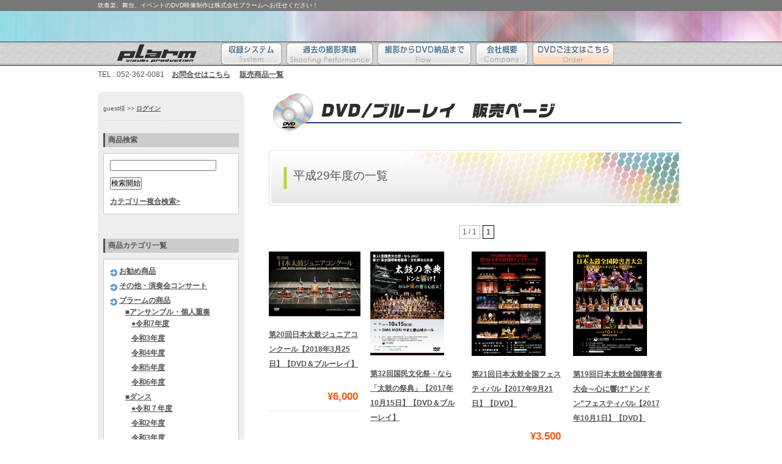

--- FILE ---
content_type: text/html; charset=UTF-8
request_url: http://plarm.jp/category/item/item-plarm/taiko/%EF%BD%88-29-taiko
body_size: 33810
content:
<!DOCTYPE html>
<html dir="ltr" lang="ja">
<head>
<!--追加ここから-->
<meta http-equiv="Content-Type" content="text/html; charset=UTF-8" />
<meta http-equiv="Content-Style-Type" content="text/css" />
<meta http-equiv="Content-Script-Type" content="text/javascript" />
<meta http-equiv="imagetoolbar" content="no" />

<!--<link rel="stylesheet" type="text/css" media="all" href="http://plarm.jp/wp/wp-content/themes/plarm_new/style.css" />-->
<link rel="stylesheet" type="text/css" href="https://plarm.jp/css/import.css" media="all" />

<link rel="pingback" href="http://plarm.jp/wp/xmlrpc.php" />
<title>平成29年度 | plarm webサイト</title>

<!--ファビコン-->
<link rel="shortcut icon" href="https://plarm.jp/images/icon.ico" type="image/x-icon" />
<link rel="icon" href="https://plarm.jp/imgages/icon.ico" type="image/x-icon" />


<!--jquery-->
<script src="https://ajax.googleapis.com/ajax/libs/jquery/3.3.1/jquery.min.js"></script><!--lightbox-->
<script type="text/javascript" src="https://plarm.jp/js/lightbox.js"></script>
<link href="https://plarm.jp/css/lightbox.css" rel="stylesheet" />

<!--※以下二つは同居するとおかしくなる為極力やめる（ページ内リンク使う場合）-->
<!--smooth-scroll-->
<script type="text/javascript" src="https://plarm.jp/js/smooth-scroll.js"></script>




<!--高さをそろえる-->


<style>
.list-box, .five-box, .four-box{ display:inline-block; vertical-align:top; }
</style>




<!--リンクを画像一枚でフェード-->
<script src="https://plarm.jp/js/opacity.js" type="text/javascript"></script>
<script type="text/javascript">
(function($) {
$(function() {
  $('#content a').opOver();
  $('#content .bt input').opOver();
  $('#page-top a').wink();
  $('#inner a').opOver();
});
})(jQuery);
</script>

<!--サイドバー偶数奇数-->
<script type="text/javascript">
$(document).ready(function(){
    $('#side-randum p:even').addClass('alpha');
	$('#side-randum p:odd').addClass('beta');
});
</script>

<!--回数数える（ランキングのところ）-->
<script type="text/javascript">
$(document).ready(function(){
	$('#home-sale .five-box').eq(0).addClass('rank01')
	$('#home-sale .five-box').eq(1).addClass('rank02')
	$('#home-sale .five-box').eq(2).addClass('rank03')
	$('#home-sale .five-box').eq(3).addClass('rank04')
	$('#home-sale .five-box').eq(4).addClass('rank05')
	
});
</script>



<!--twitterカード-->
<meta name="twitter:card" content="summary_large_image">
<meta name="twitter:site" content="@Plarm_Winds" />
<meta property="og:url" content="https://plarm.jp/item/3619.html" />
<meta property="og:title" content="第20回日本太鼓ジュニアコンクール【2018年3月25日】【DVD＆ブルーレイ】" />
<meta property="og:description" content="" />

<meta property="og:image" content="" />



<!--googleAPI-->
<script src="http://maps.google.com/maps/api/js?sensor=true"></script>


	<link rel='archives' title='2013年1月' href='https://plarm.jp/2013/01?post_type=post'/>
<link rel='dns-prefetch' href='//s.w.org' />
<link rel="alternate" type="application/rss+xml" title="plarm webサイト &raquo; 平成29年度 カテゴリーのフィード" href="https://plarm.jp/category/item/item-plarm/taiko/%ef%bd%88-29-taiko/feed" />
		<script type="text/javascript">
			window._wpemojiSettings = {"baseUrl":"https:\/\/s.w.org\/images\/core\/emoji\/11\/72x72\/","ext":".png","svgUrl":"https:\/\/s.w.org\/images\/core\/emoji\/11\/svg\/","svgExt":".svg","source":{"concatemoji":"http:\/\/plarm.jp\/wp\/wp-includes\/js\/wp-emoji-release.min.js?ver=4.9.8"}};
			!function(a,b,c){function d(a,b){var c=String.fromCharCode;l.clearRect(0,0,k.width,k.height),l.fillText(c.apply(this,a),0,0);var d=k.toDataURL();l.clearRect(0,0,k.width,k.height),l.fillText(c.apply(this,b),0,0);var e=k.toDataURL();return d===e}function e(a){var b;if(!l||!l.fillText)return!1;switch(l.textBaseline="top",l.font="600 32px Arial",a){case"flag":return!(b=d([55356,56826,55356,56819],[55356,56826,8203,55356,56819]))&&(b=d([55356,57332,56128,56423,56128,56418,56128,56421,56128,56430,56128,56423,56128,56447],[55356,57332,8203,56128,56423,8203,56128,56418,8203,56128,56421,8203,56128,56430,8203,56128,56423,8203,56128,56447]),!b);case"emoji":return b=d([55358,56760,9792,65039],[55358,56760,8203,9792,65039]),!b}return!1}function f(a){var c=b.createElement("script");c.src=a,c.defer=c.type="text/javascript",b.getElementsByTagName("head")[0].appendChild(c)}var g,h,i,j,k=b.createElement("canvas"),l=k.getContext&&k.getContext("2d");for(j=Array("flag","emoji"),c.supports={everything:!0,everythingExceptFlag:!0},i=0;i<j.length;i++)c.supports[j[i]]=e(j[i]),c.supports.everything=c.supports.everything&&c.supports[j[i]],"flag"!==j[i]&&(c.supports.everythingExceptFlag=c.supports.everythingExceptFlag&&c.supports[j[i]]);c.supports.everythingExceptFlag=c.supports.everythingExceptFlag&&!c.supports.flag,c.DOMReady=!1,c.readyCallback=function(){c.DOMReady=!0},c.supports.everything||(h=function(){c.readyCallback()},b.addEventListener?(b.addEventListener("DOMContentLoaded",h,!1),a.addEventListener("load",h,!1)):(a.attachEvent("onload",h),b.attachEvent("onreadystatechange",function(){"complete"===b.readyState&&c.readyCallback()})),g=c.source||{},g.concatemoji?f(g.concatemoji):g.wpemoji&&g.twemoji&&(f(g.twemoji),f(g.wpemoji)))}(window,document,window._wpemojiSettings);
		</script>
		<style type="text/css">
img.wp-smiley,
img.emoji {
	display: inline !important;
	border: none !important;
	box-shadow: none !important;
	height: 1em !important;
	width: 1em !important;
	margin: 0 .07em !important;
	vertical-align: -0.1em !important;
	background: none !important;
	padding: 0 !important;
}
</style>
<link rel='stylesheet' id='contact-form-7-css'  href='http://plarm.jp/wp/wp-content/plugins/contact-form-7/includes/css/styles.css?ver=5.0.3' type='text/css' media='all' />
<link rel='stylesheet' id='usces_default_css-css'  href='http://plarm.jp/wp/wp-content/plugins/usc-e-shop/css/usces_default.css?ver=1.9.29.2004073' type='text/css' media='all' />
<link rel='stylesheet' id='usces_cart_css-css'  href='http://plarm.jp/wp/wp-content/plugins/usc-e-shop/css/usces_cart.css?ver=1.9.29.2004073' type='text/css' media='all' />
<link rel='stylesheet' id='theme_cart_css-css'  href='http://plarm.jp/wp/wp-content/themes/plarm_new/usces_cart.css?ver=1.9.29.2004073' type='text/css' media='all' />
<link rel='stylesheet' id='wp-pagenavi-css'  href='http://plarm.jp/wp/wp-content/plugins/wp-pagenavi/pagenavi-css.css?ver=2.70' type='text/css' media='all' />
<script type='text/javascript' src='http://plarm.jp/wp/wp-includes/js/jquery/jquery.js?ver=1.12.4'></script>
<script type='text/javascript' src='http://plarm.jp/wp/wp-includes/js/jquery/jquery-migrate.min.js?ver=1.4.1'></script>
<link rel='https://api.w.org/' href='https://plarm.jp/wp-json/' />
<link rel="EditURI" type="application/rsd+xml" title="RSD" href="https://plarm.jp/wp/xmlrpc.php?rsd" />
<link rel="wlwmanifest" type="application/wlwmanifest+xml" href="http://plarm.jp/wp/wp-includes/wlwmanifest.xml" /> 
<meta name="generator" content="WordPress 4.9.8" />

<!-- All in One SEO Pack 1.6.15.3 by Michael Torbert of Semper Fi Web Design[603,645] -->
<link rel="canonical" href="https://plarm.jp/category/item/item-plarm/taiko/%ef%bd%88-29-taiko/" />
<!-- /all in one seo pack -->
		<style type="text/css">.recentcomments a{display:inline !important;padding:0 !important;margin:0 !important;}</style>
		
<!-- BEGIN: WP Social Bookmarking Light HEAD --><script>
    (function (d, s, id) {
        var js, fjs = d.getElementsByTagName(s)[0];
        if (d.getElementById(id)) return;
        js = d.createElement(s);
        js.id = id;
        js.src = "//connect.facebook.net/ja_JP/sdk.js#xfbml=1&version=v2.7";
        fjs.parentNode.insertBefore(js, fjs);
    }(document, 'script', 'facebook-jssdk'));
</script>
<style type="text/css">.wp_social_bookmarking_light{
    border: 0 !important;
    padding: 10px 0 20px 0 !important;
    margin: 0 !important;
}
.wp_social_bookmarking_light div{
    float: left !important;
    border: 0 !important;
    padding: 0 !important;
    margin: 0 5px 0px 0 !important;
    min-height: 30px !important;
    line-height: 18px !important;
    text-indent: 0 !important;
}
.wp_social_bookmarking_light img{
    border: 0 !important;
    padding: 0;
    margin: 0;
    vertical-align: top !important;
}
.wp_social_bookmarking_light_clear{
    clear: both !important;
}
#fb-root{
    display: none;
}
.wsbl_twitter{
    width: 100px;
}
.wsbl_facebook_like iframe{
    max-width: none !important;
}
</style>
<!-- END: WP Social Bookmarking Light HEAD -->


<!-- Global site tag (gtag.js) - Google Analytics -->
<script async src="https://www.googletagmanager.com/gtag/js?id=UA-33911274-2"></script>
<script>
  window.dataLayer = window.dataLayer || [];
  function gtag(){dataLayer.push(arguments);}
  gtag('js', new Date());

  gtag('config', 'UA-33911274-2');
</script>




</head>

<body class="archive category category--29-taiko category-98">
<div id="inner">
<div id="inner-inner">
<div id="head-wrapper">
<div id="head">
	<div id="head-inner">
		<p id="main-photo" >吹奏楽、舞台、イベントのDVD映像制作は株式会社プラームへお任せください！</p>
	</div><!--head-inner-->
</div><!--head-->
</div>
<div id="page-head-img">　</div><div id="gn">
	<ul class="f-clear">
    <li id="gn-logo"><a href="https://plarm.jp/"><img src="https://plarm.jp/images/gn-logo.jpg" alt="PLARM（プラーム）" width="203" height="38" /></a></li>
	<li id="gn-01" class="x"><a href="https://plarm.jp/system">収録システム</a></li>
    <li id="gn-02" class="x"><a href="
    
https://plarm.jp/case/300.html    ">過去の収録実績</a></li>
    
    <li id="gn-03" class="x"><a href="https://plarm.jp/flow">撮影からDVD納品まで</a></li>
    <!--<li id="gn-04" class="x"><a href="https://plarm.jp/rent">レンタル事業</a></li>-->
    <li id="gn-05" class="x"><a href="https://plarm.jp/company">会社概要</a></li>
    <li id="gn-06" class="x"><a href="https://plarm.jp/sell">DVDのご注文はこちら</a></li><!--https://plarm.jp/sell-->
    </ul>
</div><!--gn-->

<div id="sub-head" class="f-clear">
<div id="sub-head-l">
<p>TEL : 052-362-0081　<a href="https://plarm.jp/contact/">お問合せはこちら</a>　
<a href="https://plarm.jp/category/item/item-plarm/" title="商品一覧">販売商品一覧</a></p>
<div id="bread_crumb-wrapper" class="f-clear">

</div>
<p class="bt-cart"><a href="https://plarm.jp/usces-cart"> </a></p>
<p class="bt-mypage"><a href="https://plarm.jp/usces-member?page=newmember"> </a></p>
</div>

<div id="sub-head-r">
<!--snsボタンset-->
</div>
</div><!--sub-head-->

<div id="content-wrapper" class="f-clear"><div id="content" class="f-clear">
<div id="alpha">



<p class="mb20"><img src="https://plarm.jp/images/common/sell-title.jpg" width="675" height="70" alt="販売ページ" /></p>


<h2 id="page-title">  平成29年度の一覧</h2>





<div class=" f-clear mb20">
<div class='wp-pagenavi'>
<span class='pages'>1 / 1</span><span class='current'>1</span>
</div></div>


<div id="list-box-wrapper" class="f-clear">
<div class="list-box">
<p class="box-img-wrapper"><a href="https://plarm.jp/item/3619.html" rel="bookmark" title="第20回日本太鼓ジュニアコンクール【2018年3月25日】【DVD＆ブルーレイ】 へのパーマリンク"><img width="170" height="120" src="https://plarm.jp/wp/wp-content/uploads/2019/07/18-0007.jpg" class="attachment-170x170 size-170x170" alt="18-0007" srcset="https://plarm.jp/wp/wp-content/uploads/2019/07/18-0007.jpg 2161w, https://plarm.jp/wp/wp-content/uploads/2019/07/18-0007-300x212.jpg 300w, https://plarm.jp/wp/wp-content/uploads/2019/07/18-0007-768x542.jpg 768w, https://plarm.jp/wp/wp-content/uploads/2019/07/18-0007-1024x723.jpg 1024w" sizes="(max-width: 170px) 100vw, 170px" /></a></p>	
<h2 id="post-3619" class="list-box-title"><a href="https://plarm.jp/item/3619.html" rel="bookmark" title="第20回日本太鼓ジュニアコンクール【2018年3月25日】【DVD＆ブルーレイ】 へのパーマリンク">第20回日本太鼓ジュニアコンクール【2018年3月25日】【DVD＆ブルーレイ】</a></h2>
<p class="detail-price">
<!--<span class="zaiko">在庫有り</span>-->
<span class="price">¥6,000</span>
</p>
</div><!--list-box-->
<div class="list-box">
<p class="box-img-wrapper"><a href="https://plarm.jp/item/3370.html" rel="bookmark" title="第32回国民文化祭・なら「太鼓の祭典」【2017年10月15日】【DVD＆ブルーレイ】 へのパーマリンク"><img width="121" height="170" src="https://plarm.jp/wp/wp-content/uploads/2018/03/17-0103.jpg" class="attachment-170x170 size-170x170" alt="17-0103" srcset="https://plarm.jp/wp/wp-content/uploads/2018/03/17-0103.jpg 1536w, https://plarm.jp/wp/wp-content/uploads/2018/03/17-0103-213x300.jpg 213w, https://plarm.jp/wp/wp-content/uploads/2018/03/17-0103-727x1024.jpg 727w" sizes="(max-width: 121px) 100vw, 121px" /></a></p>	
<h2 id="post-3370" class="list-box-title"><a href="https://plarm.jp/item/3370.html" rel="bookmark" title="第32回国民文化祭・なら「太鼓の祭典」【2017年10月15日】【DVD＆ブルーレイ】 へのパーマリンク">第32回国民文化祭・なら「太鼓の祭典」【2017年10月15日】【DVD＆ブルーレイ】</a></h2>
<p class="detail-price">
<!--<span class="zaiko">在庫有り</span>-->
<span class="price">¥6,000</span>
</p>
</div><!--list-box-->
<div class="list-box">
<p class="box-img-wrapper"><a href="https://plarm.jp/item/3366.html" rel="bookmark" title="第21回日本太鼓全国フェスティバル【2017年9月21日】【DVD】 へのパーマリンク"><img width="121" height="170" src="https://plarm.jp/wp/wp-content/uploads/2018/03/17-0102.jpg" class="attachment-170x170 size-170x170" alt="17-0102" srcset="https://plarm.jp/wp/wp-content/uploads/2018/03/17-0102.jpg 1534w, https://plarm.jp/wp/wp-content/uploads/2018/03/17-0102-212x300.jpg 212w, https://plarm.jp/wp/wp-content/uploads/2018/03/17-0102-726x1024.jpg 726w" sizes="(max-width: 121px) 100vw, 121px" /></a></p>	
<h2 id="post-3366" class="list-box-title"><a href="https://plarm.jp/item/3366.html" rel="bookmark" title="第21回日本太鼓全国フェスティバル【2017年9月21日】【DVD】 へのパーマリンク">第21回日本太鼓全国フェスティバル【2017年9月21日】【DVD】</a></h2>
<p class="detail-price">
<!--<span class="zaiko">在庫有り</span>-->
<span class="price">¥3,500</span>
</p>
</div><!--list-box-->
<div class="list-box">
<p class="box-img-wrapper"><a href="https://plarm.jp/item/3363.html" rel="bookmark" title="第19回日本太鼓全国障害者大会～心に響け”ドンドン”フェスティバル【2017年10月1日】【DVD】 へのパーマリンク"><img width="121" height="170" src="https://plarm.jp/wp/wp-content/uploads/2018/03/17-0101.jpg" class="attachment-170x170 size-170x170" alt="17-0101" srcset="https://plarm.jp/wp/wp-content/uploads/2018/03/17-0101.jpg 1534w, https://plarm.jp/wp/wp-content/uploads/2018/03/17-0101-212x300.jpg 212w, https://plarm.jp/wp/wp-content/uploads/2018/03/17-0101-726x1024.jpg 726w" sizes="(max-width: 121px) 100vw, 121px" /></a></p>	
<h2 id="post-3363" class="list-box-title"><a href="https://plarm.jp/item/3363.html" rel="bookmark" title="第19回日本太鼓全国障害者大会～心に響け”ドンドン”フェスティバル【2017年10月1日】【DVD】 へのパーマリンク">第19回日本太鼓全国障害者大会～心に響け”ドンドン”フェスティバル【2017年10月1日】【DVD】</a></h2>
<p class="detail-price">
<!--<span class="zaiko">在庫有り</span>-->
<span class="price">¥3,500</span>
</p>
</div><!--list-box-->

</div><!--list-box-wrapper-->
<div class="f-clear mb20">
    <div class='wp-pagenavi'>
<span class='pages'>1 / 1</span><span class='current'>1</span>
</div>    </div>


</div><!--alpha-->


<div id="beta">
<div id="beta-inner">

<div class="con-box">
<ul class="mem-bt-wrapper f-clear">
				<p>guest様 >> <a href="https://plarm.jp/usces-member?page=login" class="usces_login_a">ログイン</a></p>
							</ul>
</div><!--con-box-->



<div class="con-box">
<h2 class="con-title">商品検索</h2>
<div class="line-box f-clear">
<form method="get" id="searchform" action="https://plarm.jp" >
<input style="width:170px; margin-bottom:10px;" type="text" value="" name="s" id="s" class="searchtext" />
<input class="mb10" type="submit" id="searchsubmit" value="検索開始" />
<div><a href="https://plarm.jp/usces-cart?page=search_item">カテゴリー複合検索&gt;</a></div>
</form>
</div>
</div>


<div class="con-box">
<h2 class="con-title">商品カテゴリ一覧</h2>
<div class="line-box f-clear">


<h3 class="side-cat-title01 side-cat-title">

</h3>
<ul class="mb20 side-cat">
	<li class="cat-item cat-item-3"><a href="https://plarm.jp/category/item/itemreco/" >お勧め商品</a>
</li>
	<li class="cat-item cat-item-73"><a href="https://plarm.jp/category/item/etc/" >その他・演奏会コンサート</a>
</li>
	<li class="cat-item cat-item-5 current-cat-ancestor"><a href="https://plarm.jp/category/item/item-plarm/" >プラームの商品</a>
<ul class='children'>
	<li class="cat-item cat-item-131"><a href="https://plarm.jp/category/item/item-plarm/ensemble/" >■アンサンブル・個人重奏</a>
	<ul class='children'>
	<li class="cat-item cat-item-206"><a href="https://plarm.jp/category/item/item-plarm/ensemble/r-7-ec/" >●令和7年度</a>
</li>
	<li class="cat-item cat-item-155"><a href="https://plarm.jp/category/item/item-plarm/ensemble/r-3-ec/" >令和3年度</a>
</li>
	<li class="cat-item cat-item-171"><a href="https://plarm.jp/category/item/item-plarm/ensemble/r-4-ec/" >令和4年度</a>
</li>
	<li class="cat-item cat-item-183"><a href="https://plarm.jp/category/item/item-plarm/ensemble/r-5-ec/" >令和5年度</a>
</li>
	<li class="cat-item cat-item-195"><a href="https://plarm.jp/category/item/item-plarm/ensemble/r-6-ec/" >令和6年度</a>
</li>
	</ul>
</li>
	<li class="cat-item cat-item-52"><a href="https://plarm.jp/category/item/item-plarm/dance/" >■ダンス</a>
	<ul class='children'>
	<li class="cat-item cat-item-196"><a href="https://plarm.jp/category/item/item-plarm/dance/r-7-dance/" >●令和７年度</a>
</li>
	<li class="cat-item cat-item-139"><a href="https://plarm.jp/category/item/item-plarm/dance/r-2-dance/" >令和2年度</a>
</li>
	<li class="cat-item cat-item-142"><a href="https://plarm.jp/category/item/item-plarm/dance/r-3-dance/" >令和3年度</a>
</li>
	<li class="cat-item cat-item-156"><a href="https://plarm.jp/category/item/item-plarm/dance/r-4-dance/" >令和4年度</a>
</li>
	<li class="cat-item cat-item-173"><a href="https://plarm.jp/category/item/item-plarm/dance/r-5-dance/" >令和5年度</a>
</li>
	<li class="cat-item cat-item-184"><a href="https://plarm.jp/category/item/item-plarm/dance/r-6-dance/" >令和6年度</a>
</li>
	<li class="cat-item cat-item-96"><a href="https://plarm.jp/category/item/item-plarm/dance/h-29/" >平成29年度</a>
</li>
	<li class="cat-item cat-item-110"><a href="https://plarm.jp/category/item/item-plarm/dance/%ef%bd%88-30/" >平成30年度</a>
</li>
	<li class="cat-item cat-item-121"><a href="https://plarm.jp/category/item/item-plarm/dance/h-31-dance/" >平成31年度・令和元年度</a>
</li>
	</ul>
</li>
	<li class="cat-item cat-item-51"><a href="https://plarm.jp/category/item/item-plarm/marching-batton/" >■マーチング・バトントワリング</a>
	<ul class='children'>
	<li class="cat-item cat-item-199"><a href="https://plarm.jp/category/item/item-plarm/marching-batton/r-6-mbbt-marching-batton/" >●令和7年度</a>
</li>
	<li class="cat-item cat-item-138"><a href="https://plarm.jp/category/item/item-plarm/marching-batton/r-2-mbbt/" >令和2年度</a>
</li>
	<li class="cat-item cat-item-152"><a href="https://plarm.jp/category/item/item-plarm/marching-batton/r-3-mbbt/" >令和3年度</a>
</li>
	<li class="cat-item cat-item-157"><a href="https://plarm.jp/category/item/item-plarm/marching-batton/r-4-mbbt/" >令和4年度</a>
</li>
	<li class="cat-item cat-item-174"><a href="https://plarm.jp/category/item/item-plarm/marching-batton/r-5-mbbt/" >令和5年度</a>
</li>
	<li class="cat-item cat-item-186"><a href="https://plarm.jp/category/item/item-plarm/marching-batton/r-6-mbbt/" >令和6年度</a>
</li>
	</ul>
</li>
	<li class="cat-item cat-item-60"><a href="https://plarm.jp/category/item/item-plarm/brras-contesuto/" >■吹奏楽・コンクール</a>
	<ul class='children'>
	<li class="cat-item cat-item-198"><a href="https://plarm.jp/category/item/item-plarm/brras-contesuto/r-7-brass/" >●令和7年度</a>
		<ul class='children'>
	<li class="cat-item cat-item-202"><a href="https://plarm.jp/category/item/item-plarm/brras-contesuto/r-7-brass/mie/" >三重県</a>
</li>
	<li class="cat-item cat-item-203"><a href="https://plarm.jp/category/item/item-plarm/brras-contesuto/r-7-brass/aichi/" >愛知県</a>
</li>
	<li class="cat-item cat-item-201"><a href="https://plarm.jp/category/item/item-plarm/brras-contesuto/r-7-brass/tokai-hon/" >東海・本大会</a>
</li>
	<li class="cat-item cat-item-205"><a href="https://plarm.jp/category/item/item-plarm/brras-contesuto/r-7-brass/fukui/" >福井県</a>
</li>
	<li class="cat-item cat-item-204"><a href="https://plarm.jp/category/item/item-plarm/brras-contesuto/r-7-brass/shizuoka/" >静岡県</a>
</li>
		</ul>
</li>
	<li class="cat-item cat-item-140"><a href="https://plarm.jp/category/item/item-plarm/brras-contesuto/r-2-brass/" >令和2年度</a>
</li>
	<li class="cat-item cat-item-143"><a href="https://plarm.jp/category/item/item-plarm/brras-contesuto/r-3-brass/" >令和3年度</a>
</li>
	<li class="cat-item cat-item-158"><a href="https://plarm.jp/category/item/item-plarm/brras-contesuto/r-4-brass/" >令和4年度</a>
</li>
	<li class="cat-item cat-item-175"><a href="https://plarm.jp/category/item/item-plarm/brras-contesuto/r-5-brass/" >令和5年度</a>
</li>
	<li class="cat-item cat-item-185"><a href="https://plarm.jp/category/item/item-plarm/brras-contesuto/r-6-brass/" >令和6年度</a>
</li>
	</ul>
</li>
	<li class="cat-item cat-item-53 current-cat-parent current-cat-ancestor"><a href="https://plarm.jp/category/item/item-plarm/taiko/" >■太鼓</a>
	<ul class='children'>
	<li class="cat-item cat-item-197"><a href="https://plarm.jp/category/item/item-plarm/taiko/r-7-taiko/" >●令和7年度</a>
</li>
	<li class="cat-item cat-item-141"><a href="https://plarm.jp/category/item/item-plarm/taiko/r-2-taiko/" >令和2年度</a>
</li>
	<li class="cat-item cat-item-153"><a href="https://plarm.jp/category/item/item-plarm/taiko/r-3-taiko/" >令和3年度</a>
</li>
	<li class="cat-item cat-item-159"><a href="https://plarm.jp/category/item/item-plarm/taiko/r-4-taiko/" >令和4年度</a>
</li>
	<li class="cat-item cat-item-172"><a href="https://plarm.jp/category/item/item-plarm/taiko/r-5-taiko/" >令和5年度</a>
</li>
	<li class="cat-item cat-item-187"><a href="https://plarm.jp/category/item/item-plarm/taiko/r-6-taiko/" >令和6年度</a>
</li>
	<li class="cat-item cat-item-98 current-cat"><a href="https://plarm.jp/category/item/item-plarm/taiko/%ef%bd%88-29-taiko/" >平成29年度</a>
</li>
	<li class="cat-item cat-item-112"><a href="https://plarm.jp/category/item/item-plarm/taiko/%ef%bd%88-30-taiko/" >平成30年度</a>
</li>
	<li class="cat-item cat-item-120"><a href="https://plarm.jp/category/item/item-plarm/taiko/h-31/" >平成31年度・令和元年度</a>
</li>
	</ul>
</li>
	<li class="cat-item cat-item-154"><a href="https://plarm.jp/category/item/item-plarm/koto/" >■筝曲・能楽</a>
</li>
	<li class="cat-item cat-item-54"><a href="https://plarm.jp/category/item/item-plarm/sobun-kinbun/" >■総文祭・近文祭</a>
	<ul class='children'>
	<li class="cat-item cat-item-200"><a href="https://plarm.jp/category/item/item-plarm/sobun-kinbun/r-7-bunka/" >●令和7年度</a>
</li>
	<li class="cat-item cat-item-144"><a href="https://plarm.jp/category/item/item-plarm/sobun-kinbun/r-3-bunka/" >令和3年度</a>
</li>
	<li class="cat-item cat-item-160"><a href="https://plarm.jp/category/item/item-plarm/sobun-kinbun/r-4-bunka/" >令和4年度</a>
</li>
	<li class="cat-item cat-item-176"><a href="https://plarm.jp/category/item/item-plarm/sobun-kinbun/r-5-bunka/" >令和5年度</a>
</li>
	<li class="cat-item cat-item-188"><a href="https://plarm.jp/category/item/item-plarm/sobun-kinbun/r-6-bunka/" >令和6年度</a>
</li>
	<li class="cat-item cat-item-99"><a href="https://plarm.jp/category/item/item-plarm/sobun-kinbun/h-29-bunka/" >平成29年度</a>
</li>
	<li class="cat-item cat-item-113"><a href="https://plarm.jp/category/item/item-plarm/sobun-kinbun/%ef%bd%88-30-%e7%b7%8f%e6%96%87%e7%a5%ad%e3%83%bb%e8%bf%91%e6%96%87%e7%a5%ad/" >平成30年度</a>
</li>
	<li class="cat-item cat-item-130"><a href="https://plarm.jp/category/item/item-plarm/sobun-kinbun/h-31-bunka/" >平成31年度・令和元年度</a>
</li>
	</ul>
</li>
</ul>
</li>
	<li class="cat-item cat-item-107"><a href="https://plarm.jp/category/item/tasya/" >他社商品</a>
<ul class='children'>
	<li class="cat-item cat-item-108"><a href="https://plarm.jp/category/item/tasya/bild/" >■ＮＰＯ法人吹奏楽振興ネットワークビルドネット</a>
</li>
</ul>
</li>
	<li class="cat-item cat-item-181"><a href="https://plarm.jp/category/item/festival/" >音楽会・文化祭</a>
</li>
</ul>

</div>
</div>




<div class="con-box">
<h2 class="con-title">営業日カレンダー</h2>
<div class="line-box f-clear">
<div class="this-month">
<table cellspacing="0" class="usces_calendar">
<caption>今月(2026年1月)</caption>
<thead>
	<tr>
		<th>日</th>
		<th>月</th>
		<th>火</th>
		<th>水</th>
		<th>木</th>
		<th>金</th>
		<th>土</th>
	</tr>
</thead>
<tbody>
	<tr>
		<td>&nbsp;</td>
			<td>&nbsp;</td>
			<td>&nbsp;</td>
			<td>&nbsp;</td>
			<td class="businessday">1</td>
			<td class="businessday">2</td>
			<td class="businessday">3</td>
		</tr>
	<tr>
		<td class="businessday">4</td>
			<td class="businessday">5</td>
			<td>6</td>
			<td>7</td>
			<td>8</td>
			<td>9</td>
			<td class="businessday">10</td>
		</tr>
	<tr>
		<td class="businessday">11</td>
			<td class="businessday">12</td>
			<td>13</td>
			<td>14</td>
			<td>15</td>
			<td>16</td>
			<td class="businessday">17</td>
		</tr>
	<tr>
		<td class="businessday">18</td>
			<td class="businesstoday">19</td>
			<td>20</td>
			<td>21</td>
			<td>22</td>
			<td>23</td>
			<td class="businessday">24</td>
		</tr>
	<tr>
		<td class="businessday">25</td>
			<td>26</td>
			<td>27</td>
			<td>28</td>
			<td>29</td>
			<td>30</td>
			<td class="businessday">31</td>
		</tr>
</tbody>
</table>
</div>
<div class="next-month">
<table cellspacing="0" class="usces_calendar">
<caption>翌月(2026年2月)</caption>
<thead>
	<tr>
		<th>日</th>
		<th>月</th>
		<th>火</th>
		<th>水</th>
		<th>木</th>
		<th>金</th>
		<th>土</th>
	</tr>
</thead>
<tbody>
	<tr>
		<td class="businessday">1</td>
			<td>2</td>
			<td>3</td>
			<td>4</td>
			<td>5</td>
			<td>6</td>
			<td class="businessday">7</td>
		</tr>
	<tr>
		<td class="businessday">8</td>
			<td>9</td>
			<td>10</td>
			<td class="businessday">11</td>
			<td>12</td>
			<td>13</td>
			<td class="businessday">14</td>
		</tr>
	<tr>
		<td class="businessday">15</td>
			<td>16</td>
			<td>17</td>
			<td>18</td>
			<td>19</td>
			<td>20</td>
			<td class="businessday">21</td>
		</tr>
	<tr>
		<td class="businessday">22</td>
			<td>23</td>
			<td>24</td>
			<td>25</td>
			<td>26</td>
			<td>27</td>
			<td class="businessday">28</td>
		</tr>
</tbody>
</table>
</div>
(<span class="business_days_exp_box businessday">&nbsp;&nbsp;&nbsp;&nbsp;</span>&nbsp;&nbsp;発送業務休日)
</div>
</div>


<!--
<div class="con-box" id="side-keitai">
<h2 class="con-title"><img src="https://plarm.jp/images/common/side-title-keitai.jpg" widht="200" height="38" alt="営業日カレンダー" /></h2>
<div class="line-box f-clear">

<p class="mb10">
ご注文頂いたお客様のなかで携帯のメールアドレスをご登録頂いた方は携帯電話のメールアドレスの受信設定をご確認頂きますようお願いいたします。 
お使いの携帯の受信設定によっては、システムより自動返信されるサンクスメールやご注文確認メールが届かないことがございます。
</p>

<h3 class="side-listmark-title">auの携帯メールアドレスをご登録頂いたかた</h3>
<p class="mb10">
お使い頂いている携帯電話がなりすまし規制を設定されている場合、当店からのメールがなりすましメールとして判定され、受信拒否されている可能性がございます。 <br />
<span class="font-b">※なりすまし規制にて受信拒否された場合、当店へその旨の通知は行われず、お客様の元へメールが送られているかの把握が当店では出来ませんので特にご注意頂きますようお願いいたします。</span>
</p>
<p class="mb10">
<br />
なお、なりすまし規制により受信拒否されている場合、au電話の迷惑メールフィルターにて、指定受信リスト設定(なりすまし・転送メール許可)へ当店のメールアドレス 
<img src="https://plarm.jp/images/common/add-text.jpg" widht="100" height="10" alt="アドレス" />を登録することで、受信が可能となります。
<br />
<span class="font-b">※指定受信リスト設定(なりすまし・転送メール許可)は、すべての迷惑メールフィルターよりも優先順位が高く、条件に合致するメールは無条件で受信いたします。 </span>
</p>

<p class="mg10">
従いまして、指定受信リスト設定(なりすまし・転送メール許可)へ、当店のメールアドレス<img src="https://plarm.jp/images/common/add-text.jpg" widht="100" height="10" alt="アドレス" />をご登録頂きますようお願いいたします。 
<br />
<span class="font-b">※指定受信リスト設定とは異なる設定となりますので、設定の際はご注意いただくよう、お願いいたします。</span>
</p>


</div>
</div>
-->








</div><!--beta-inner-->
</div><!--beta-->
<div class="clear">&nbsp;</div>
</div><!--content-wrapper-->



</div><!--content-->
<div id="foot" class="clear">
<div id="foot-inner" class="f-clear">
<div id="foot-add">
<p><a href="https://plarm.jp/"><img src="https://plarm.jp/images/foot-logo.jpg" alt="株式会社プラーム" width="221" heigh="28" /></a></p>
<p>
TEL/052-362-0081　FAX/052-362-0091<br />
〒454-0868 名古屋市中川区草平町1-96<br />
E-mail : <a href="">plarm@nifty.com</a>
</p>
</div>

<div class="foot-list">
<ul>
<li><a href="https://plarm.jp/sell">▶DVDの注文</a></li>
<li><a href="https://plarm.jp/contact/">▶問い合わせフォーム</a></li>
<li><a href="https://plarm.jp/kyujin">▶求人情報</a></li>
</ul>

<ul>
<li><a href="https://plarm.jp/">▶トップページ</a></li>
<li><a href="https://plarm.jp/system/">▶収録システム</a></li>
<li><a href="https://plarm.jp/case/">▶過去の制作実績</a></li>
<li><a href="https://plarm.jp/flow/">▶撮影からDVD納品まで</a></li>
<li><a href="https://plarm.jp/com/">▶会社概要</a></li>
<li><a href="https://plarm.jp/compliance/">▶特定商取引法に基づく表記</a></li>
</ul>
</div>

<div class="clear"></div>
</div><!--foot-inner-->
</div><!--foot-->

<div id="copy">
<p id="copy-inner">copyright(C) 2012-2026 PLARM Allright reserved.</p>
</div><!--copy-->
</div><!--inner-->
</body>

</html>
	<script type='text/javascript'>
		uscesL10n = {
						
			'ajaxurl': "http://plarm.jp/wp/wp-admin/admin-ajax.php",
			'loaderurl': "http://plarm.jp/wp/wp-content/plugins/usc-e-shop/images/loading.gif",
			'post_id': "3619",
			'cart_number': "4",
			'is_cart_row': false,
			'opt_esse': new Array(  ),
			'opt_means': new Array(  ),
			'mes_opts': new Array(  ),
			'key_opts': new Array(  ), 
			'previous_url': "https://plarm.jp", 
			'itemRestriction': "",
			'itemOrderAcceptable': "0",
			'uscespage': "wp_search",
			'uscesid': "MDI2M3ZrNmw5OW5oMmxqNXNtOHBwMWIwNDRuN281MGw4M251NnJyX2FjdGluZ18wX0E%3D",
			'wc_nonce': "9d2f2a158e"
		}
	</script>
	<script type='text/javascript' src='http://plarm.jp/wp/wp-content/plugins/usc-e-shop/js/usces_cart.js'></script>
<!-- Welcart version : v1.9.29.2004073 -->

<!-- BEGIN: WP Social Bookmarking Light FOOTER -->    <script>!function(d,s,id){var js,fjs=d.getElementsByTagName(s)[0],p=/^http:/.test(d.location)?'http':'https';if(!d.getElementById(id)){js=d.createElement(s);js.id=id;js.src=p+'://platform.twitter.com/widgets.js';fjs.parentNode.insertBefore(js,fjs);}}(document, 'script', 'twitter-wjs');</script><!-- END: WP Social Bookmarking Light FOOTER -->
<script type='text/javascript'>
/* <![CDATA[ */
var wpcf7 = {"apiSettings":{"root":"https:\/\/plarm.jp\/wp-json\/contact-form-7\/v1","namespace":"contact-form-7\/v1"},"recaptcha":{"messages":{"empty":"\u3042\u306a\u305f\u304c\u30ed\u30dc\u30c3\u30c8\u3067\u306f\u306a\u3044\u3053\u3068\u3092\u8a3c\u660e\u3057\u3066\u304f\u3060\u3055\u3044\u3002"}}};
/* ]]> */
</script>
<script type='text/javascript' src='http://plarm.jp/wp/wp-content/plugins/contact-form-7/includes/js/scripts.js?ver=5.0.3'></script>
<script type='text/javascript' src='http://plarm.jp/wp/wp-includes/js/wp-embed.min.js?ver=4.9.8'></script>


--- FILE ---
content_type: text/css
request_url: https://plarm.jp/css/import.css
body_size: -5
content:
@import url(common.css);
@import url(reset.css);
@import url(page.css);




--- FILE ---
content_type: text/css
request_url: http://plarm.jp/wp/wp-content/themes/plarm_new/usces_cart.css?ver=1.9.29.2004073
body_size: 3618
content:
@charset "utf-8";
/* CSS Document */

#wp-calendar td.businessday {
	background-color: #FFECCE;
	color: #F00;
}
/*********************************************************************/
/* wc_item_single Start */
#content h1.item_page_title {
	padding-bottom: 10px;
	font-size: 1.5em;
}
#itempage h2.item_name {
	margin-bottom: 10px;
	margin-left: 310px;
	padding: 3px 5px;
	background-color: #999999;
	font-size: 14px;
	color: #FFFFFF;
	line-height: 18px;
}
#itempage .itemimg {
	width: 300px;
	text-align: center;
	float:left;
}
#itempage .field {
	margin-left: 310px;
}
#itempage .assistance_item {
	width: 740px;
}
#itempage .assistance_item ul {
	width: 750px;
	margin-right: -10px;
	overflow: hidden;
	_zoom: 1;
}
#itempage .assistance_item ul li {
	width: 240px;
	margin-right: 10px;
}
#itempage .assistance_item .listbox {
	height: 125px;
	margin-right: 0px;
	overflow: hidden;
}
#itempage .assistance_item .listbox .assist_excerpt{
	height: 103px;
	overflow: hidden;
}
#itempage .assistance_item .listbox .assist_price{
	text-align: right;
	font-weight: bold;
	margin-top: 2px;
	margin-right: 8px;
}
/* wc_item_single End */
/*********************************************************************/
/* cart Start */
#content h1.cart_page_title {
	margin: 0px;
	padding: 0px 0px 10px 0px;
	font-size: 1.5em;
}
div.usccart_navi li.ucart {
	width: 25%;
}
#cart table {
	width: 100%;
}
#content #wc_cart img,
#content #wc_confirm img {
	max-width: none;
}
/* cart End */
/*********************************************************************/
/* member Start */
#content h1.member_page_title {
	margin: 0px;
	padding: 0px 0px 10px 0px;
	font-size: 1.5em;
}
/* member End */
/*********************************************************************/


/* USCES cart page style */
div.usccart_navi ol.ucart {
	list-style-image: none;
	list-style-type: none;
	display: block;
	height: 31px;
	width: 100%;
	margin-top: 10px;
	margin-right: 0px;
	margin-bottom: 10px;
	margin-left: 0;
	padding: 0px;
}
div.usccart_navi li.ucart {
	background-color: #F2FAFD;
	float: left;
	margin: 0px;
	height: 29px;
	color: #555;
	font-size: 14px;
	line-height: 29px;
	text-align: center;
	padding-top: 2px;
	padding-bottom: 0px;
	padding-right: 0px;
	padding-left: 0px;
	width: 24%;
	font-weight:normal;
}
div.usccart_navi li.usccart_cart {
	background:#5194C4;
	color:#fff;
	background-repeat: repeat-x;
	width: 25%;
}
div.usccart_navi li.usccart_customer {
	background:#5194C4;
	color:#fff;
	background-repeat: repeat-x;
}
div.usccart_navi li.usccart_delivery {
	background:#5194C4;
	color:#fff;
	background-repeat: repeat-x;
}
div.usccart_navi li.usccart_confirm {
	background:#5194C4;
	color:#fff;
	background-repeat: repeat-x;
}




#customer-info h5 {
	color: #FFFFFF;
	background-color: #5194C4;
	padding-top: 2px;
	padding-right: 10px;
	padding-bottom: 2px;
	padding-left: 10px;
}

#customer-info form {
	margin: 0px 0 30px;
	padding: 0px;
}

.entry .send {
    text-align: center;
    width: auto;
    margin-top: 15px;
    padding-top: 15px;
	border:none;
}

.entry input {
    padding:10px;
	border:1px solid #ff9f9f;
	background:#ffe5e5;
	border-radius:10px;
	font-weight:bold;
}
.entry input:hover {
    padding:10px;
	border: 1px solid #ff7373;
    background: #fdcbcb;
	border-radius:10px;
	font-weight:bold;
	cursor:pointer;
}

.entry table input {
    padding:5px 10px;
	border:1px solid #ccc;
	background:#efefef;
	border-radius:5px;
	cursor:text;
	font-weight:normal;
}
.entry table input:hover {
    padding:5px 10px;
	border:1px solid #ccc;
	background:#efefef;
	border-radius:5px;
	cursor:text;
	font-weight:normal;
}

--- FILE ---
content_type: text/css
request_url: https://plarm.jp/css/common.css
body_size: 13039
content:
/*=======float繧貞性繧薙□繝懊ャ繧ｯ繧ｹ閾ｪ菴薙↓荳玖ｨ倥�繧ｯ繝ｩ繧ｹ謖�ｮ壹ｒ縺吶ｋ縺ｨ繝懊ャ繧ｯ繧ｹ繧帝哩縺倥◆驛ｨ蛻�↓clear縺碁←逕ｨ縺輔ｌ繧========*/
.f-clear:after{ content:""; display:block; height:0px; clear:both; }
.f-clear{ height: 1% ; }

/*===蜈ｱ騾夐�岼===*/
body{ width:100%; height:100%; font-size: 12px; color:#555; font-family: "メイリオ", Meiryo, "Hiragino Kaku Gothic Pro", "ヒラギノ角ゴ Pro W3", "ＭＳ Ｐゴシック", "Lucida Grande", "Lucida Sans Unicode", Arial, Verdana, sans-serif; line-height:150%; text-align:left; background:center 0 no-repeat; }
*html body{ line-height:110%; }

/*画像の下の謎のすきま対策 &IE8のheight対策*/
.top-banner-area img{ vertical-align:bottom; width: inherit; max-width: 100%; height: auto; margin-bottom:10px; }

#sale body{ background:url(img/common/page-sale-main.jpg) center 0 no-repeat; }

a{ text-decoration:underline; color:#555; font-weight:bold; }
a:hover{ color:#777; }

.clear{ clear:both;}
.x{ text-indent:-9999px; }
table{ font-size:100%; }

.fat{ font-weight:bold; }
.font-big{ font-size:120%; }
.require{ color:red; }
.error{ color:red; }

.red{ color:#f00; }
.blue{ color:#00f; }
.orange{ color:#ff8900; }
.red02{ color:#fcc; }

.big{ font-size:130%; } 
.small{ font-size:80%; }
.s-big{ font-size:200%; }

.bottom20{ margin-bottom:20px; }
.dotline{ border-bottom:1px dotted #CCC; }

.f-left{ float:left; }

a:hover{ filter: alpha(opacity=60); -moz-opacity:0.60; opacity:0.60; }


.require{ color:red; }
.error{ color:red; }

/*===margin===*/
.mt10{ margin-top:10px; }
.mb10{ margin-bottom:10px; }
.mt20{ margin-top:20px; }
.mb20{ margin-bottom:20px; }
.mt30{ margin-top:30px; }
.mb30{ margin-bottom:30px; }
.mt40{ margin-top:40px; }
.mb40{ margin-bottom:40px; }
.mt50{ margin-top:50px; }
.mb50{ margin-bottom:50px; }
.mr10{ margin-right:10px; }
.mr15{ margin-right:15px; }
.mr20{ margin-right:20px; }

/*===flame===*/
#inner{}
.page #head-wrapper, .single #head-wrapper, .archive #head-wrapper{ background:#777; color:#fff; font-size:10px; }
.home #head{ height:330px; }

#head{ width:960px; margin:0 auto; }
#sub-head{ width:960px; margin:0 auto; padding:5px 0; height:30px; }
#sub-head-l{ float:left; }
#sub-head-r{ float:right; }
#content-wrapper{ width:960px; margin:0 auto; height:30px; }
#alpha{ float:right; width:680px; margin-bottom:50px; line-height:2em; }
#beta{ float:left; width:240px; margin-bottom:50px; background:url(../images/left-bg-foot.jpg) 0 bottom no-repeat #eee; }
#foot{ background:#efefef; margin-top:30px; border-top:1px solid; }
#foot-inner{ width:960px; margin:0 auto; padding:30px 0 30px; }
#foot-inner ul{ width:180px; height:150px; float:right; border-right:1px dotted #777; border-left:1px dotted #777; padding-left:20px; margin-right:20px; }
#foot-inner a{ text-decoration:none; }
#foot-add{ height:150px; width:280px; float:left; }
#copy{ background:#363636; color:#AAA; font-size:10px; }
#copy-inner{ width:960px; margin:0 auto; }
#seo-head-wrapper{ color:#fff; background:#666; }
#seo-head{ width:960px; padding:3px 0; margin:0 auto; }


/*===navi===*/
#gn{ background:url(../images/gn-back.jpg) 0 0 repeat-x; border-top:1px solid #555; border-bottom:1px solid #555; }
.home #gn{ border:none; }
#gn ul{ width:960px; margin:0 auto; }
#gn ul li{ height:38px; float:left; }
#gn ul li a{ display:block; height:38px; }
#gn ul li a:hover{ filter: alpha(opacity=50); -moz-opacity:0.50; opacity:0.50; }
#gn #gn-logo{ background:url(../images/gn-back.jpg) 0 0 no-repeat; width:198px; }
#gn #gn-01 a{ background:url(../images/gn.jpg) 0 0 no-repeat; width:105px; }
#gn #gn-02 a{ background:url(../images/gn.jpg) -105px 0 no-repeat; width:147px; }
#gn #gn-03 a{ background:url(../images/gn.jpg) -252px 0 no-repeat; width:161px; }
#gn #gn-04 a{ background:url(../images/gn.jpg) -413px 0 no-repeat; width:107px; }
#gn #gn-05 a{ background:url(../images/gn.jpg) -520px 0 no-repeat; width:93px; }
#gn #gn-06 a{ background:url(../images/gn.jpg) -613px 0 no-repeat; width:141px; }


/*===other===*/
#alpha .con-box{ margin-right:5px; }
.con-box{ margin-bottom:20px; font-size:12px; line-height:1.6em; }
#beta .con-box{ padding:0 9px; margin-bottom:20px; }
.home #beta .con-box{ padding:0; }

.con-box-in-left{ width:410px; float:left; }
.con-box-in-right{ width:250px; float:right; }

/*===beta===*/
.page #beta-inner, .single #beta-inner, .archive #beta-inner{ background:url(../images/left-bg-top-page.jpg) 0 0 no-repeat; padding-top:20px; }
#top-info{ background:url(../images/left-info-bg.jpg) 0 0 repeat-y; }
#top-info-title{ background:url(../images/left-bg-top.jpg) 0 0 no-repeat; height:42px; }
#top-info-inner{ background:url(../images/left-info-bg-bottom.jpg) 0 bottom no-repeat; padding:10px 20px 10px; margin-bottom:20px; }
#top-info-inner h3{ font-size:14px; }
#top-info-inner p{ color:#999; margin-bottom:10px; padding-bottom:10px; border-bottom:1px dotted #CCC; }
.beta-con-title{ background:url(../images/left-title-point.jpg) 0 0 no-repeat; padding-left:25px; color:#3d698e; font-size:14px; margin-bottom:10px; }
.beta-margin{ margin-left:10px; margin-right:10px; }
#beta .con-title{ background:#ccc; padding:2px 5px; border-left:3px solid #555; font-weight:bold; }

/*===top===*/
.top-area{ width:480px; }
.top-point-box{ float:left; width:225px; }
.top-point-box p{ width:205px; }

#topic p{ float:left; width:225px; height:120px; }
#topic a{ width:225px; height:120px; display:block; }
#sp-banner01 a{ background:url(../images/sp-banner.jpg) 0 0 no-repeat; }
#sp-banner02 a{ background:url(../images/sp-banner.jpg) -225px 0 no-repeat; }
#sp-banner03 a{ background:url(../images/sp-banner.jpg) -450px 0 no-repeat; }

/*===sale===*/
#sale{ background:url(../images/page-sale-main.jpg) 0 0 no-repeat; }

#page-title{ background:url(../images/page-title-bg.jpg) 0 0 no-repeat; width:605px; height:92px; font-size:19px; padding:30px 35px 0 40px; }
.small-title{ color:; font-size:12pt; margin:20px; font-weight:normal; padding:0; }
.ninja_onebutton{ padding:0; margin:0; !important }

#blog-left{ float:left; width:180px; background:#345; }
#blog-right{ float:right; width:180px; background:#987; }

/*===detail===*/
.detail-title{ background:url(../images/common/title-bg.jpg) 0 0 repeat-y; width:568px; margin-bottom:20px; font-size:16px; font-weight:bold; padding:10px 0 10px 180px; border:1px solid #ccc; }
.detail-item-name{ font-weight:bold; }
.detail-text-box{ padding:20px; }
.skumulti-custon{ float:right; width:400px; background:#FFFBF4; }
.exp-costom{ height:100%; }
.sku-custom{ float:right; height:100%; width:280px; background:#efefef; margin-bottom:20px; padding:20px; line-height:1.4em !important; }
.detail-sku-title{ font-size:15px; font-weight:bold; background:none; margin-bottom:10px; }
.suuryou { margin-bottom:20px; }
.suuryou input{ width:50px; }
.detail-option{ border-top:1px dotted #555; margin:10px 0; padding:10px 0; }
.bt input{ background:url(../images/common/button.gif) 0 0 no-repeat; width:180px; height:40px; border:none; display:block; text-indent:-9999px; margin:0 auto; }
.detail-price{ text-align:right; }
.zaiko{ background:#fff; border:1px solid #ED5B14; padding:3px 5px; font-weight:bold; font-size:11px; }
.price-num{  font-size:13px; }

.usces_calendar th{ border:1px solid #ccc; background:#efefef; text-align:center; vertical-align:middle; }
.usces_calendar td{ border:1px solid #ccc; text-align:center; vertical-align:middle; }
.usces_calendar{ border:1px solid #ccc; width:185px; margin:0 0 20px 5px; }
.usces_calendar caption{ color:#ED5B14; }

.sub-img{ margin-bottom:100px; text-align:center; }


/*===archive===*/
.list-box{ width:750px; border-bottom:1px dotted #ccc; margin-bottom:10px; padding-bottom:10px; }
.list-left{ float:left; width:60px; }
.list-right{ float:right; width:680px; }
.list-right .detail-price{ float:right; width:150px; margin-top:30px; }
.list-box-title{ float:left; margin-bottom:20px; width:520px; }

/*===form===*/
#customer-info form{ margin-bottom:20px; !important }


.listmark-title{ background:url(../images/common/listmark-title.jpg) 0 0 no-repeat; padding:2px 0 0 20px; margin-bottom:10px; font-size:15px; font-weight:bold; }

.grid th{ padding:10px; border:1px solid #ccc; width:130px; background:#efefef; }
.grid td{ padding:10px; border:1px solid #ccc; }

#bread_crumb-wrapper{ margin-bottom:10px; }
#bread_crumb-wrapper a{ background:url(../images/common/listmark-pan.jpg) 0 3px no-repeat; padding:0 5px 0 13px; margin-left:5px; }
.current{ padding:0 5px 0 13px; margin-left:5px;  }
.wp-pagenavi{ text-align:center; }



#home-sale .five-box img{ width:118px; height:118px; }
#home-sale .rank01 .rank-num{ background:url(../images/home/home-rank01.jpg) center 0 no-repeat; width:118px; height:34px; }
#home-sale .rank02 .rank-num{ background:url(../images/home/home-rank02.jpg) center 0 no-repeat; width:118px; height:34px; }
#home-sale .rank03 .rank-num{ background:url(../images/home/home-rank03.jpg) center 0 no-repeat; width:118px; height:34px; }
#home-sale .rank04 .rank-num{ background:url(../images/home/home-rank04.jpg) center 0 no-repeat; width:118px; height:34px; }
#home-sale .rank05 .rank-num{ background:url(../images/home/home-rank05.jpg) center 0 no-repeat; width:118px; height:34px; }


/*===archive===*/
.list-box{ width:146px; margin:0 17px 50px 0; padding-bottom:10px; }
.list-left{ width:60px; }
.list-right{ width:170px; }
.list-box .detail-price{ float:right; width:170px; margin-top:10px; }
.list-box-title{ float:left; width:146px; margin-top:10px; }

.con-title{ margin-bottom:10px; }
#alpha .con-title{ background:url(../images/con-title-bg.jpg) 0 0 no-repeat; width:635px; height:49px; font-size:14px; padding:15px 20px 0; }
#home-second-banner p{ border:1px solid #ccc; background:#f2e5c5; margin-bottom:10px; text-align:center; }
.five-box{ width:116px; margin-right:11px; }
.five-box h3{ margin:10px 0; }

.four-box{ width:150px; margin-right:10px; margin-bottom:40px; }
.four-box h3{ margin:10px 0; }

.line-box{ border:1px solid #ccc; padding:20px 0 20px 20px; margin-bottom:40px; background:#FFF; }
#beta .line-box{ border:1px solid #ccc; padding:10px; }
.rank-num{ text-align:center; margin-bottom:10px; }

.new-text-box{ width:150px; }
.new-icon{ float:left; width:26px; margin:10px 10px 0 0; }
.new-text{ float:left; width:125px; }

.last{ margin:0; padding:0; }

.price{ color:#e63932; font-weight:bold; font-size:15px; }

#side-randum .alpha{ float:left; border:1px solid #ccc; width:97px; height:97px; margin:0 15px 0px 0; padding:1px; background:#fff; }
#side-randum .beta{ float:left; border:1px solid #ccc; width:97px; height:97px; margin:0 0 0px 0; padding:1px; background:#fff; }

#page-head-img{ background:url(../images/bg02.png) center -100px no-repeat; height:50px; }

.product-table{ width:100%; }
.product-table th{ background:#EAF6FF; padding:3px; text-align:center;  border:1px solid #ccc; }
.product-table td{ padding:3px; text-align:center; border:1px solid #ccc; }

.gallery-item{ float:left; height:90px; margin:0 15px 10px 0; border:1px solid #ccc; padding:1px;  }
.gallery-item img{ width:90px; height:90px; }

.t-small{ font-size:14px; }



/*contact*/
#form-content .table tr{ line-height:30px; }
#form-content th{ padding-right:20px; }
.head-shita{ margin-bottom:50px; font-size:12px; }
#form-content textarea{ width:300px; height:100px; }
.lm{ background:url(../images/listmark.gif) 0 0 no-repeat; font-size:13px; padding-left:20px; margin-bottom:10px; }

.upbutton{ margin-bottom:20px; }

.alpha-left{ float:left; width:480px; }
.alpha-right{ float:right; width:150px; border-left:1px solid #ccc; min-height:100px; margin-right:10px; }

.date{ border-bottom:1px dotted #ccc; margin-bottom:20px; }
.widget-title{ border-left:3px solid #555; padding-left:10px; margin-bottom:10px; }
#archives li{ margin-left:10px; background:url(../images/listmark.gif) 0 0 no-repeat; margin-bottom:10px; padding-left:20px; }

.cat-item{ background:url(../images/listmark.gif) 0 5px no-repeat; margin-bottom:5px; padding-left:15px; }
.children .cat-item{ background:none; margin-bottom:5px; padding-left:10px; }


.detail-item-name{ font-size:13px; }
.item-detail-text-box{ width:330px; float:right; }

.mem-bt-wrapper{ font-size:10px; border-bottom:1px dotted #ccc; padding-bottom:10px; margin-bottom:10px; }
.mem-bt a{ border:1px solid #ccc; background:#FFF6F9; border-radius: 5px;
-webkit-border-radius: 5px;
-moz-border-radius: 5px; text-decoration:none; padding:0 3px; margin:0 5px 10px 0; float:left; width:44%; text-align:center; color:#900; }

#side-randum p{ margin-bottom:10px !important; }

.page-id-29 #alpha .con-box{ line-height:1.4em !important; }

.caption{ background:#FFF6F9; line-height:1.2px !important; padding:5px 10px; text-align:center; font-weight:bold; font-size:13px; margin-bottom:30px; }
.caption-text{ float:left; padding-top:20px; margin-left:50px; width:300px; }
.caption-bt{ float:left; }

.bt-no{ border:1px solid #f00; padding:5px; text-align:center; background:#fff; }
.box-img-wrapper img{ max-width:150px; height:auto; }




--- FILE ---
content_type: text/css
request_url: https://plarm.jp/css/page.css
body_size: -57
content:
/*===page common===*/

